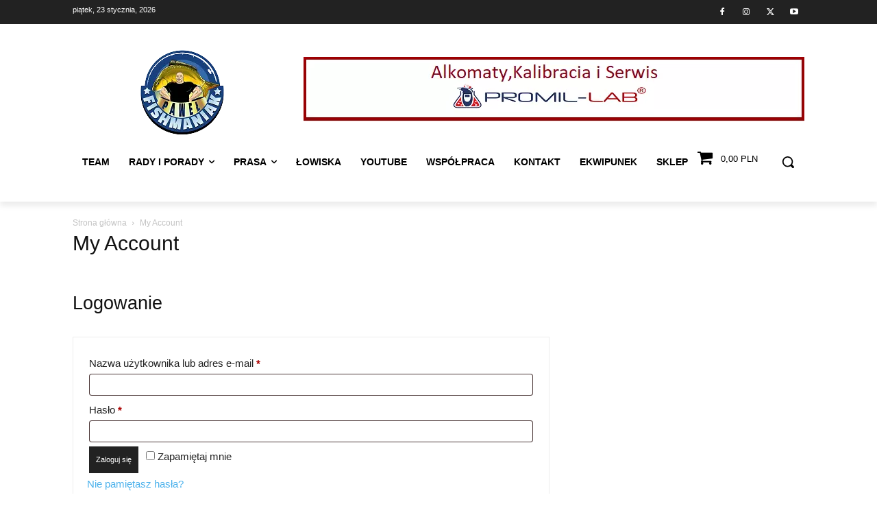

--- FILE ---
content_type: text/html; charset=utf-8
request_url: https://www.google.com/recaptcha/api2/aframe
body_size: 267
content:
<!DOCTYPE HTML><html><head><meta http-equiv="content-type" content="text/html; charset=UTF-8"></head><body><script nonce="JqfmOdox_zb3WBndo7B-0Q">/** Anti-fraud and anti-abuse applications only. See google.com/recaptcha */ try{var clients={'sodar':'https://pagead2.googlesyndication.com/pagead/sodar?'};window.addEventListener("message",function(a){try{if(a.source===window.parent){var b=JSON.parse(a.data);var c=clients[b['id']];if(c){var d=document.createElement('img');d.src=c+b['params']+'&rc='+(localStorage.getItem("rc::a")?sessionStorage.getItem("rc::b"):"");window.document.body.appendChild(d);sessionStorage.setItem("rc::e",parseInt(sessionStorage.getItem("rc::e")||0)+1);localStorage.setItem("rc::h",'1769204216263');}}}catch(b){}});window.parent.postMessage("_grecaptcha_ready", "*");}catch(b){}</script></body></html>